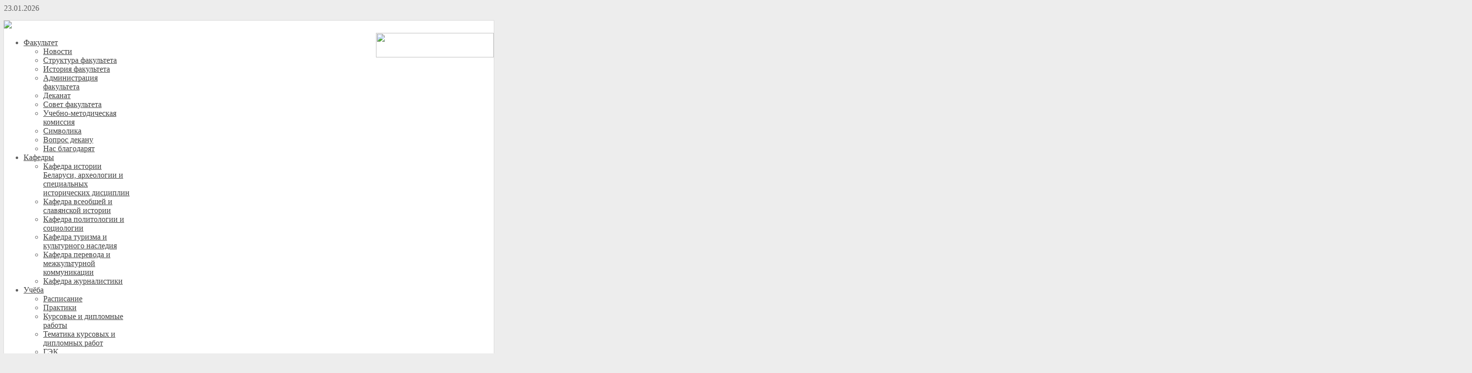

--- FILE ---
content_type: text/html; charset=utf-8
request_url: https://fh.grsu.by/index.php?start=18&ygstart=165
body_size: 17965
content:



<!DOCTYPE HTML>

<html lang="ru-ru" dir="ltr">



<head>
<!-- Global site tag (gtag.js) - Google Analytics -->
<script async src="https://www.googletagmanager.com/gtag/js?id=UA-126404362-1"></script>
<script>
  window.dataLayer = window.dataLayer || [];
  function gtag(){dataLayer.push(arguments);}
  gtag('js', new Date());

  gtag('config', 'UA-126404362-1');
</script>


<meta charset="utf-8" />
<meta http-equiv="X-UA-Compatible" content="IE=edge,chrome=1">
<meta name="viewport" content="width=device-width, initial-scale=1">
  <base href="https://fh.grsu.by/index.php" />
  <meta name="keywords" content="Беларусь, гродненский университет , Гродно, Купалы,  янки, ГрГУ, GrSU, education, факультет, образование, наука, абитуриент, гргу, история, коммуникация, туризм" />
  <meta name="description" content="Факультет истории, коммуникации и туризма УО Гродненский государственный университет имени Янки Купалы" />
  <meta name="generator" content="Joomla! - Open Source Content Management" />
  <title>Факультет</title>
  <link href="/templates/fidelity/favicon.ico" rel="shortcut icon" type="image/vnd.microsoft.icon" />
  <link rel="stylesheet" href="/plugins/system/rokbox/assets/styles/rokbox.css" type="text/css" />
  <link rel="stylesheet" href="/cache/widgetkit/widgetkit-55ce1830.css" type="text/css" />
  <link rel="stylesheet" href="/modules/mod_djimageslider/themes/default/css/djimageslider.css" type="text/css" />
  <script src="/media/system/js/mootools-core.js" type="text/javascript"></script>
  <script src="/media/system/js/core.js" type="text/javascript"></script>
  <script src="/media/system/js/caption.js" type="text/javascript"></script>
  <script src="/media/system/js/mootools-more.js" type="text/javascript"></script>
  <script src="/plugins/system/rokbox/assets/js/rokbox.js" type="text/javascript"></script>
  <script src="/media/widgetkit/js/jquery.js" type="text/javascript"></script>
  <script src="/cache/widgetkit/widgetkit-1931512d.js" type="text/javascript"></script>
  <script src="/modules/mod_djimageslider/assets/js/moo.slider.js?v=3.2.1" type="text/javascript" defer="defer"></script>
  <script type="text/javascript">
window.addEvent('load', function() {
				new JCaption('img.caption');
			});window.addEvent('domready', function() {
			$$('.hasTip').each(function(el) {
				var title = el.get('title');
				if (title) {
					var parts = title.split('::', 2);
					el.store('tip:title', parts[0]);
					el.store('tip:text', parts[1]);
				}
			});
			var JTooltips = new Tips($$('.hasTip'), { maxTitleChars: 50, fixed: false});
		});if (typeof RokBoxSettings == 'undefined') RokBoxSettings = {pc: '100'};function keepAlive() {	var myAjax = new Request({method: "get", url: "index.php"}).send();} window.addEvent("domready", function(){ keepAlive.periodical(840000); });
  </script>
  <link rel="image_src" href="https://img.youtube.com/vi/IJSk3loTBw4/default.jpg" />
  <link rel="image_src" href="https://img.youtube.com/vi/Z_9DR6LkbAc/default.jpg" />
  <link rel="image_src" href="https://img.youtube.com/vi/TVx5Wc6Q9es/default.jpg" />
  <link rel="image_src" href="https://img.youtube.com/vi/FJT8J_2BM_8/default.jpg" />
  <link rel="image_src" href="https://img.youtube.com/vi/YZm1gcKi7Eo/default.jpg" />

<link rel="apple-touch-icon-precomposed" href="/templates/fidelity/apple_touch_icon.png" />
<link rel="stylesheet" href="/templates/fidelity/css/winter.css" />
<link rel="stylesheet" href="/templates/fidelity/css/base.css" />
<link rel="stylesheet" href="/templates/fidelity/css/extensions.css" />
<link rel="stylesheet" href="/templates/fidelity/css/tools.css" />
<link rel="stylesheet" href="/templates/fidelity/styles/blue/css/layout.css" />
<link rel="stylesheet" href="/templates/fidelity/css/menus.css" />
<style>.wrapper { max-width: 998px; }
a, .wk-slideshow .caption a { color: #2570BB; }
a:hover, #toolbar ul.menu li a:hover span, .menu-sidebar a.current, #Kunena dl.tabs dt:hover, .menu-sidebar a:hover, menu-sidebar li > span:hover, .footer-body a:hover  { color: #2A7FD4; }
body { color: #606060; }
#toolbar time, #toolbar p, #toolbar ul.menu li span { color: #606060; }
body { background-color: #EDEDED; }
::selection{ background: #7BABE3;}
::-moz-selection{ background: #7BABE3;}
::-webkit-selection { background: #7BABE3;}
.sheet { box-shadow: 0 0 0 1px #DBDBDB; }
.searchbox { border: 1px solid #DBDBDB; }
.th .bottom, .price-tag { background-color: #2570BB; }
.price-tag { background-color: #2570BB; }
.footer-body, #bottom-d p { color: #D9D9D9; }
.footer-body .menu-sidebar a, .footer-body .menu-sidebar li > span, #bottom-d .menu-line a, #bottom-d .menu-line li >span  { color: #808080; }
.footer-body a { color: #2570BB; }
.footer-body .menu-sidebar a:hover,.footer-body .menu-sidebar li > span:hover, #bottom-d .menu-line a:hover, #bottom-d .menu-line li >span:hover  { color: #2A7FD4; }
#copyright p, #footer p { color: #8C8C8C; }
#copyright a { color: #2570BB; }
#copyright a:hover { color: #2A7FD4; }
#mid-block, .header-divide { background-color: #FFFFFF; }
.content-texture, .sheet, #slide-zone { background-color: #FFFFFF; }
#bottom-c { background-color: #3C3F41; }
#header-bottom { background-color: #FFFFFF; }
#header-bottom { border-color: #EFEFEF; }
.menu-dropdown .dropdown-bg > div { background-color: #FFFFFF; }
.menu-dropdown a.level1, .menu-dropdown span.level1, .menu-dropdown a.level2, .menu-dropdown span.level2, .menu-dropdown a.level3, .menu-dropdown span.level3, #call-us h1 { color: #404040; }
.level1 span.subtitle { color: #505050; }
.menu-dropdown li.level2 a:hover { background-color: #2570BB; }
.menu-dropdown a.level2:hover, .menu-dropdown a.level3:hover, .menu-dropdown a.level2:hover span.subtitle { color: #FFFFFF; }
.menu-dropdown a.current.level2, .menu-dropdown a.current.level3 { background-color: #2570BB; }
.menu-dropdown a.current.level2, .menu-dropdown a.current.level3, .menu-dropdown a.current.level2 span.subtitle { color: #FFFFFF; }
.menu-dropdown span.level2 > span { border-color: #DEDEDE; }
.vmenu>li>a, .vmenu ul a { color: #404040; }
.vmenu>li>a.active, .vmenu ul li a.active { color: #FFFFFF; }
.vmenu a:hover, .vmenu a.active:hover, .vmenu ul a:hover, .vmenu ul li a:hover, .vmenu ul li a:hover.active { color: #FFFFFF; }
.vmenu>li>a.active, .vmenu li li a.active { background-color: #2570BB; }
.vmenu>li>a.active, .vmenu li li a.active { border-color: #2062A3 !important; }
.vmenu li li a.active span.border-top, .vmenu li li a.active span.border-bottom { background-color: #2062A3; }
.vmenu>li>a:hover, .vmenu li li a:hover { background-color: #2570BB !important; }
.vmenu>li>a:hover, .vmenu li li a:hover { border-color: #2062A3 !important; }
.vmenu>li>a:hover>span.border-top, .vmenu>li>a:hover>span.border-bottom, .vmenu li li a:hover span.border-top, .vmenu li li a:hover span.border-bottom   { background-color: #2062A3 !important; }
h1 strong, h2 strong, h3 strong, h4 strong, h5 strong, h6 strong, .module-title .color { color: #2570BB; }
.module .module-title span.subtitle { color: #D10404; }
h1, h2, h3, h4, h5, h6, blockquote strong, blockquote p strong, .result h3, header h1.title a, .price-col .th span strong { color: #2570BB; }
.header-content .module-title, .header-content { color: #; }
a.button-color, button.button-color, input[type="submit"].button-color, input[type="submit"].subbutton, input[type="reset"].button-color, input[type="button"].button-color, #system .pagination strong, .event-time .month, .block-number .bottom, .section-title,  ul.white-top a.current, ul.white-top a.current:hover,  #kunena input[type="submit"].kbutton, #Kunena .klist-markallcatsread input.kbutton, #Kunena .kicon-button.kbuttoncomm, #kunena .kbutton.kreply-submit, #Kunena .kbutton-container button.validate, #kpost-buttons input[type="submit"].kbutton, #Kunena span.kheadbtn a{ background-color: #2570BB !important; }
a.button-color, button.button-color, input[type="submit"].button-color, input[type="submit"].subbutton, input[type="reset"].button-color, input[type="button"].button-color, #system .pagination strong, .event-time .month, .block-number .bottom, .section-title,  ul.white-top a.current, ul.white-top a.current:hover,  #kunena input[type="submit"].kbutton, #Kunena .klist-markallcatsread input.kbutton, #Kunena .kicon-button.kbuttoncomm span, #kunena .kbutton.kreply-submit, #Kunena .kbutton-container button.validate,  #kpost-buttons input[type="submit"].kbutton, #Kunena span.kheadbtn a, li.price-tag { color: #FFFFFF !important; }
a.button-color, button.button-color, input[type="submit"].button-color, input[type="submit"].subbutton, input[type="reset"].button-color, input[type="button"].button-color, #system .pagination strong, .event-time .month, .block-number .bottom, #kunena input[type="submit"].kbutton, #Kunena .klist-markallcatsread input.kbutton, #Kunena .kicon-button.kbuttoncomm, #kunena .kbutton.kreply-submit,  #Kunena .kbutton-container button.validate, #kpost-buttons input[type="submit"].kbutton, #Kunena span.kheadbtn a { border-color: #2163A6 !important; }
.sprocket-mosaic-filter li.active, .sprocket-mosaic-hover, .sprocket-mosaic-filter li.active, .gkTabsWrap.vertical ol li.active, .gkTabsWrap.vertical ol li.active:hover { background: #2570BB !important; }
.gkTabsWrap.vertical ol li.active, .gkTabsWrap.vertical ol li.active:hover, .sprocket-mosaic-filter li.active { border-color: #1F5F9E !important; }
.sprocket-mosaic-filter li.active, .sprocket-mosaic-hover, .gkTabsWrap.vertical ol li.active, .gkTabsWrap.vertical ol li.active:hover { color: #FFFFFF !important; }
.mejs-controls .mejs-time-rail .mejs-time-loaded { background-color: #2570BB !important; }
.mod-color { background-color: #2570BB; }
.mod-color { border: 1px solid #1F5F9E; }
.mod-color { color: #FFFFFF; }
.sprocket-mosaic-image-container img { border-bottom-color: #; }
.wk-slideshow-home .slides, ul.sprocket-features-img-list .sprocket-features-img-container { border-bottom: 4px solid #2570BB; }
.wk-slideshow-home > div .next, .wk-slideshow-home > div .prev, .layout-slideshow .sprocket-features-arrows .arrow { background: #2570BB; }
.gallery-desc { border-bottom: 1px solid #2570BB; }
body #Kunena .kblock div.kheader, body #Kunena div.kblock > div.kheader { border-left: 4px solid #2570BB; }
#Kunena .kwho-admin { color: #FF7014; }
#Kunena .kwho-globalmoderator { color: #586900; }
#Kunena .kwho-moderator { color: #9E1600; }
#Kunena .kwho-user { color: #3463AA; }
#Kunena .kwho-banned, #Kunena a.kwho-banned { color: #A39D49; }
#Kunena .kwho-guest { color: #808080; }
#sidebar-a { width: 27%; }
#maininner { width: 73%; }
#maininner { float: right; }
#menu .dropdown { width: 220px; }
#menu .columns2 { width: 440px; }
#menu .columns3 { width: 660px; }
#menu .columns4 { width: 880px; }</style>
<link rel="stylesheet" href="/templates/fidelity/css/modules.css" />
<link rel="stylesheet" href="/templates/fidelity/css/system.css" />
<link rel="stylesheet" href="/templates/fidelity/css/font1/droidsans.css" />
<link rel="stylesheet" href="/templates/fidelity/css/font2/opensans.css" />
<link rel="stylesheet" href="/templates/fidelity/css/font3/opensans.css" />
<link rel="stylesheet" href="/templates/fidelity/css/font4/opensans.css" />
<link rel="stylesheet" href="/templates/fidelity/css/responsive.css" />
<link rel="stylesheet" href="/templates/fidelity/css/print.css" />
<link rel="stylesheet" href="/templates/fidelity/css/custom.css" />
<link rel="stylesheet" href="/templates/fidelity/fonts/droidsans.css" />
<link rel="stylesheet" href="/templates/fidelity/fonts/opensans.css" />
<script src="/templates/fidelity/warp/js/warp.js"></script>
<script src="/templates/fidelity/warp/js/responsive.js"></script>
<script src="/templates/fidelity/warp/js/accordionmenu.js"></script>
<script src="/templates/fidelity/warp/js/dropdownmenu.js"></script>
<script src="/templates/fidelity/js/template.js"></script>
<script src="/templates/fidelity/js/script.js"></script>

<style>

/*custom css*/


</style>
<script>
  (function(i,s,o,g,r,a,m){i['GoogleAnalyticsObject']=r;i[r]=i[r]||function(){
  (i[r].q=i[r].q||[]).push(arguments)},i[r].l=1*new Date();a=s.createElement(o),
  m=s.getElementsByTagName(o)[0];a.async=1;a.src=g;m.parentNode.insertBefore(a,m)
  })(window,document,'script','//www.google-analytics.com/analytics.js','ga');

  ga('create', 'UA-46837469-21', 'auto');
  ga('send', 'pageview');

</script>
</head>



<body id="page" class="page bg_texture_1 vm-light cur-chrome" data-config='{"twitter":0,"plusone":0,"facebook":0}'>



		<!-- Начинаются снежинки -->
		<!-- <div class="row">	
			<div class="snowflakes" aria-hidden="true">
				<div class="snowflake">
					❄
				</div>
				<div class="snowflake">
					❅
				</div>
				<div class="snowflake">
					❆
				</div>
				<div class="snowflake">
					❄
				</div>
				<div class="snowflake">
					❅
				</div>
				<div class="snowflake">
					❆
				</div>
				<div class="snowflake">
					❄
				</div>
				<div class="snowflake">
					❅
				</div>
				<div class="snowflake">
					❆
				</div>
				<div class="snowflake">
					❄
				</div>
			</div>
		</div> -->
	<!--	 Заканчиваются снежинки -->
	<!-- a small dark toolbar -->

	<div id="toolbar" class="grid-block">

		<div class="wrapper grid-block">

			
				<div class="float-left">

					
						<time datetime="2026-01-23">23.01.2026</time>

					


					
				</div>

			


			<!-- search -->

			
			






		</div>

	</div>



	<div class="wrapper">

	<div class="sheet">

	<div class="sheet-body">

		<div class="wrapper grid-block">



		 	<header id="header">

		 		<div id="header-top">



					<!-- logo -->

					
						<a id="logo" href="https://fh.grsu.by">

							
<p><a href="/index.php/faculty/novosti/1274-kontakty"><img class="transparent" src="/images/new_kontakty.jpg" width="240" height="50" style="margin-top: 25px; float: right;" /></a> <a href="https://fh.grsu.by/"><img class="transparent" src="/images/fh_new_logo.jpg" style="margin-right: 5px;" /></a></p>
						</a>

					


					


					
						<div id="hmenu-right" class="grid-block float-right">

							
								<nav id="menu"><ul class="menu menu-dropdown">
<li class="level1 item447 parent active current"><a href="/" class="level1 parent active current"><span>Факультет</span></a><div class="dropdown columns1"><div class="dropdown-bg"><div><div class="width100 column"><ul class="level2"><li class="level2 item572"><a href="/index.php/faculty/novosti" class="level2"><span>Новости</span></a></li><li class="level2 item760"><a href="/index.php/faculty/struktura-fakulteta" class="level2"><span>Структура факультета</span></a></li><li class="level2 item456"><a href="/index.php/faculty/historyoffaculty" class="level2"><span>История факультета</span></a></li><li class="level2 item450"><a href="/index.php/faculty/administration" class="level2"><span>Администрация факультета</span></a></li><li class="level2 item451"><a href="/index.php/faculty/deanery" class="level2"><span>Деканат</span></a></li><li class="level2 item452"><a href="/index.php/faculty/facultycouncil" class="level2"><span>Совет факультета</span></a></li><li class="level2 item453"><a href="/index.php/faculty/educational-methodical-commission" class="level2"><span>Учебно-методическая комиссия</span></a></li><li class="level2 item579"><a href="/index.php/faculty/simvolika" class="level2"><span>Символика</span></a></li><li class="level2 item457"><a href="/index.php/faculty/questiontodean" class="level2"><span>Вопрос декану</span></a></li><li class="level2 item816"><a href="/index.php/faculty/nas-blagodoryat" class="level2"><span>Нас благодарят</span></a></li></ul></div></div></div></div></li><li class="level1 item459 parent"><a href="/index.php/departments" class="level1 parent"><span>Кафедры</span></a><div class="dropdown columns1"><div class="dropdown-bg"><div><div class="width100 column"><ul class="level2"><li class="level2 item468"><a href="/index.php/departments/department-of-general-history" class="level2"><span>Кафедра истории Беларуси, археологии и специальных исторических дисциплин</span></a></li><li class="level2 item542"><a href="/index.php/departments/kafedra-vseobshchej-istorii" class="level2"><span>Кафедра всеобщей и славянской истории</span></a></li><li class="level2 item471"><a href="/index.php/departments/the-department-of-sociology-and-special-sociological-disciplines" class="level2"><span>Кафедра политологии и социологии</span></a></li><li class="level2 item543"><a href="/index.php/departments/kafedra-turizma-i-kulturnogo-naslediya" class="level2"><span>Кафедра туризма и культурного наследия</span></a></li><li class="level2 item544"><a href="/index.php/departments/kafedra-perevoda-i-mezhkulturnoj-kommunikatsii" class="level2"><span>Кафедра перевода и межкультурной коммуникации</span></a></li><li class="level2 item545"><a href="/index.php/departments/kafedra-zhurnalistiki" class="level2"><span>Кафедра журналистики</span></a></li></ul></div></div></div></div></li><li class="level1 item472 parent"><a href="/index.php/studing" class="level1 parent"><span>Учёба</span></a><div class="dropdown columns1"><div class="dropdown-bg"><div><div class="width100 column"><ul class="level2"><li class="level2 item473"><a href="/index.php/studing/raspisanie" class="level2"><span>Расписание</span></a></li><li class="level2 item474"><a href="/index.php/studing/practice" class="level2"><span>Практики</span></a></li><li class="level2 item719"><a href="/index.php/studing/dip-i-kurs-rab" class="level2"><span>Курсовые и дипломные работы</span></a></li><li class="level2 item930"><a href="/index.php/studing/tematika-kursovykh-i-diplomnykh-rabot" class="level2"><span>Тематика курсовых и дипломных работ</span></a></li><li class="level2 item502"><a href="/index.php/studing/gek" class="level2"><span>ГЭК</span></a></li><li class="level2 item475"><a href="/index.php/studing/masterof" class="level2"><span>Магистратура</span></a></li><li class="level2 item875"><a href="/index.php/studing/uchebno-metodicheskij-kabinet" class="level2"><span>Учебно-методический кабинет</span></a></li><li class="level2 item876"><a href="/index.php/studing/kabinet-konfutsiya" class="level2"><span>Кабинет Конфуция</span></a></li><li class="level2 item877"><a href="/index.php/studing/studencheskij-mediatsentr" class="level2"><span>Студенческий медиацентр</span></a></li><li class="level2 item940"><a href="/index.php/studing/grafiki-konsultacij" class="level2"><span>Графики консультаций преподавателей кафедр</span></a></li></ul></div></div></div></div></li><li class="level1 item477 parent"><a href="/index.php/science" class="level1 parent"><span>Наука</span></a><div class="dropdown columns1"><div class="dropdown-bg"><div><div class="width100 column"><ul class="level2"><li class="level2 item547"><a href="/index.php/science/gosbyudzhetnye-temy" class="level2"><span>Финансируемые научные проекты</span></a></li><li class="level2 item479"><a href="/index.php/science/faculty-publications" class="level2"><span>План изданий</span></a></li><li class="level2 item478"><a href="/index.php/science/conferences" class="level2"><span>Научный семинар "Актуальные проблемы исторической науки"</span></a></li><li class="level2 item476"><a href="/index.php/science/postgraduate" class="level2"><span>Аспирантура</span></a></li><li class="level2 item897"><a href="/index.php/science/plan-nauchnykh-meropriyatij" class="level2"><span>План научных мероприятий</span></a></li><li class="level2 item927"><a href="/index.php/science/nauchnaya-i-innovatsionnaya-deyatelnost" class="level2"><span>Научная и инновационная деятельность</span></a></li></ul></div></div></div></div></li><li class="level1 item490 parent"><a href="/index.php/forstudents" class="level1 parent"><span>Студентам</span></a><div class="dropdown columns1"><div class="dropdown-bg"><div><div class="width100 column"><ul class="level2"><li class="level2 item491"><a href="/index.php/forstudents/regulatory-documentation" class="level2"><span>Нормативная документация</span></a></li><li class="level2 item753"><a href="/index.php/forstudents/kuratory-akademicheskikh-grupp" class="level2"><span>Кураторы академических групп</span></a></li><li class="level2 item492"><a href="/index.php/forstudents/student-governing" class="level2"><span>Студенческое соуправление</span></a></li><li class="level2 item761"><a href="/index.php/forstudents/studencheskie-kruzhki" class="level2"><span>Студенческие научные кружки</span></a></li><li class="level2 item480"><a href="/index.php/forstudents/student-clubs-and-laboratory" class="level2"><span>Студенческое научное общество</span></a></li><li class="level2 item756"><a href="/index.php/forstudents/obshchezhitie" class="level2"><span>Общежитие</span></a></li><li class="level2 item813"><a href="/index.php/forstudents/raspisanie-sportivnykh-sektsij" class="level2"><span>Расписание спортивных секций</span></a></li><li class="level2 item891"><a href="/index.php/forstudents/psikhologicheskaya-podderzhka" class="level2"><span>Психологическая поддержка</span></a></li><li class="level2 item909"><a href="/index.php/forstudents/tvorcheskie-ob-edineniya" class="level2"><span>Творческие объединения факультета</span></a></li><li class="level2 item911"><a href="/index.php/forstudents/studencheskie-otryay" class="level2"><span>Студенческие отряды</span></a></li><li class="level2 item937"><a href="/index.php/forstudents/studencheskaya-nauka" class="level2"><span>Студенческая наука</span></a></li></ul></div></div></div></div></li><li class="level1 item494 parent"><a href="/index.php/forentrants" class="level1 parent"><span>Абитуриентам</span></a><div class="dropdown columns1"><div class="dropdown-bg"><div><div class="width100 column"><ul class="level2"><li class="level2 item915"><a href="/index.php/forentrants/prof-meropriyatiya-s-fikit" class="level2"><span>PROF - мероприятия с ФИКиТ</span></a></li><li class="level2 item720"><a href="/index.php/forentrants/procedure-for-admission" class="level2"><span>Порядок приёма</span></a></li><li class="level2 item495"><a href="/index.php/forentrants/spetsialnosti-fakulteta" class="level2"><span>Специальности факультета</span></a></li><li class="level2 item883"><a href="/index.php/forentrants/privetstvie-dekana-abiturientam-fikit" class="level2"><span>Приветствие декана абитуриентам ФИКиТ</span></a></li><li class="level2 item884"><a href="/index.php/forentrants/student-abiturientu" class="level2"><span>Выпускник - абитуриенту!!!</span></a></li><li class="level2 item499"><a href="/index.php/forentrants/famous-graduates" class="level2"><span>Известные выпускники</span></a></li><li class="level2 item503"><a href="/index.php/forentrants/kontakty" class="level2"><span>Контакты</span></a></li><li class="level2 item768"><a href="/index.php/forentrants/skhema-prezda" class="level2"><span>Схема проезда</span></a></li><li class="level2 item809"><a href="/index.php/forentrants/studiya-yunogo-zhurnalista-media-start" class="level2"><span>Студия юного журналиста «Медиа-STARt»</span></a></li><li class="level2 item767"><a href="/index.php/forentrants/shkola-yunogo-perevodchika" class="level2"><span>Школа юного переводчика</span></a></li></ul></div></div></div></div></li><li class="level1 item743 parent"><a href="/index.php/odno-okno" class="level1 parent"><span>Одно окно</span></a><div class="dropdown columns1"><div class="dropdown-bg"><div><div class="width100 column"><ul class="level2"><li class="level2 item745"><a href="/index.php/odno-okno/poleznye-ssylki" class="level2"><span>Администрация университета</span></a></li></ul></div></div></div></div></li><li class="level1 item873"><a href="/index.php/nashi-dostizheniya" class="level1"><span>Достижения</span></a></li><li class="level1 item871 parent"><a href="/index.php/mezhdunarodnaya-deyatelnost" class="level1 parent"><span>Интернационализация</span></a><div class="dropdown columns1"><div class="dropdown-bg"><div><div class="width100 column"><ul class="level2"><li class="level2 item902"><a href="/index.php/mezhdunarodnaya-deyatelnost/organizatsionnye-meropriyatiya" class="level2"><span>Организационные мероприятия</span></a></li><li class="level2 item938"><a href="/index.php/mezhdunarodnaya-deyatelnost/letnie-shkoly-na-fakultete" class="level2"><span>Летние школы на факультете</span></a></li></ul></div></div></div></div></li></ul></nav>

							
						</div>

					


					


				</div>

			</header>



			


			




				




				
				<section id="slide-zone">

					<div class="module   deepest">

			
<div id="slideshow-76-6973206128e9b" class="wk-slideshow wk-slideshow-home" data-widgetkit="slideshow" data-options='{"style":"home-slide","autoplay":1,"interval":15000,"width":998,"height":430,"duration":500,"index":0,"order":"random","navigation":0,"buttons":1,"slices":30,"animated":"swipe","caption_animation_duration":500}'>
	<div>
		<ul class="slides">

									<li>
				<article class="wk-content clearfix"><img src="/images/gallery_prof/tourist.jpg" border="0" width="2947" height="1280" /></article>
			</li>
												<li>
				<article class="wk-content clearfix"><div style="text-align: right;"><img src="[data-uri]" data-src="/images/gallery_prof/ist.jpg" border="0" width="2951" height="1282" /></div></article>
			</li>
												<li>
				<article class="wk-content clearfix"><img src="[data-uri]" data-src="/images/gallery_prof/jur.jpg" border="0" width="2064" height="896" /></article>
			</li>
												<li>
				<article class="wk-content clearfix"><div id="sbox-content" class="sbox-content-image" style="opacity: 1;"><img src="[data-uri]" data-src="/images/stories/slider/lomk 1.jpg" border="0" width="2109" height="916" /></div></article>
			</li>
												<li>
				<article class="wk-content clearfix"><img src="[data-uri]" data-src="/images/gallery_prof/infokom.jpg" border="0" width="2064" height="896" /></article>
			</li>
												<li>
				<article class="wk-content clearfix"><img src="[data-uri]" data-src="/images/gallery_prof/sociologi.jpg" border="0" width="2947" height="1280" /></article>
			</li>
								</ul>
		<div class="next">›</div><div class="prev">‹</div>		<div class="caption"></div><ul class="captions"><li><head>
  <style type="text/css">
      .style7{background-color: white; border: solid 2px white;}
  </style>
<div style="height:300px; width:500px"; class="style7">
<ul style="list-style-image:url(http://fh.grsu.by/images/anons/marker.png);">
	<li style="height: 40px; width: 400px;">Как сохранять историко-культурные ценности своей страны? </li>
	<li style="height: 40px; width: 400px; margin-left: 40px;">Как создавать и продвигать востребованные туры и туристические услуги?</li>
	<li style="height: 40px; width: 400px; margin-left: 80px;">Как организовать успешную работу предприятия в сфере туристической и гостиничной индустрии, физической культуры и спорта, отдыха и развлечений? </li>

</ul>
<div style="height:150px; width:500px"; class="style7"> 
<p style="text-align:justify";>На все эти вопросы смогут дать квалифицированные ответы выпускники специальности «Туризм и гостеприимство». Туристские походы и экскурсии, практика в туристических компаниях, изучение языков и культур оставят незабываемые воспоминания о годах учебы в университете.</p>
</div
</div>
</li><li><head>
  <style type="text/css">
      .style7{background-color: white; border: solid 2px white;}
  </style>
<div style="height:300px; width:500px"; class="style7">
<ul style="list-style-image:url(http://fh.grsu.by/images/anons/marker.png);">
	<li style="height: 40px; width: 400px;">Исследуют прошлое человечества во всем его многообразии. </li>
	<li style="height: 40px; width: 400px; margin-left: 40px;">Воссоздают картину жизни государств, народов и личностей в разные времена.</li>
	<li style="height: 40px; width: 400px; margin-left: 80px;">Устанавливают закономерности развития общества и прогнозируют будущие события. </li>

</ul>
<div style="height:150px; width:500px"; class="style7"> 
<p style="text-align:justify";>Студенты специальности «История» изучают архивные материалы и базы данных, участвуют в археологических раскопках и научных экспедициях, реконструкциях исторических событий. Выпускники работают в музеях и учреждениях культуры, научно-исследовательских центрах, туристических комплексах, школах и вузах.</p>
</div
</div></li><li><head>
  <style type="text/css">
      .style7{background-color: white; border: solid 2px white;}
  </style>
<div style="height:300px; width:500px"; class="style7">
<ul style="list-style-image:url(http://fh.grsu.by/images/anons/marker.png);">
	<li style="height: 40px; width: 400px;">Как подготовить уникальный мультимедийный контент с качественныи текстом, звуком, фото и видео? </li>
	<li style="height: 40px; width: 400px; margin-left: 40px;">Как создать журнал, газету, радио- и телепрограмму, интернет-ресурс?</li>
	<li style="height: 40px; width: 400px; margin-left: 80px;">Как работать с информацией в социальных сетях и мессенджерах? </li>
</ul>
<div style="height:150px; width:500px"; class="style7"> 
<p style="text-align:justify";>Такими знаниями владеет современный журналист. Специальность «Журналистика»- для тех, кто готов каждый день открывать для себя и своей аудитории актуальную информацию, интересных людей, новые города и страны.Для тех, кто хочет быть в центре событий!</p>
</div
</div>
</li><li><head>
  <style type="text/css">
      .style7{background-color: white; border: solid 2px white;}
  </style>
<div style="height:300px; width:480px"; class="style7">
<ul style="list-style-image:url(http://fh.grsu.by/images/anons/marker.png);">
	<li style="height: 60px; width: 470px;">Как наладить международные контакты с учетом культуры, национальных традиций и особенностей менталитета разных народов?</li>
	<li style="height: 40px; width: 400px; margin-left: 40px;">Как стать эффективным посредником между двумя сторонами на переговорах?</li>
        <li style="height: 40px; width: 380px; margin-left: 80px;">Как свободно владеть сразу несколькими иностранными языками?</li>
</ul>
<div style="height:150px; width:480px"; class="style7"> 
<p style="text-align:justify";>Студенты специальности «Лингвистическое обеспечение межкультурных коммуникаций» уверенно ответят на эти вопросы, а потому востребованы в сфере внешнеэкономических связей, информационно-рекламных отношений, международного туризма в качестве консультантов по межкультурной коммуникации, переводчиков-референтов со знанием двух иностранных языков.
</p>
</div
</div>
</li><li><head>
  <style type="text/css">
      .style7{background-color: white; border: solid 2px white;}
  </style>
<div style="height:300px; width:500px"; class="style7">
<ul style="list-style-image:url(http://fh.grsu.by/images/anons/marker.png);">
	<li style="height: 40px; width: 400px;">Как создать позитивный имидж человека, организации, страны?</li>
	<li style="height: 40px; width: 400px; margin-left: 40px;">Как организовать рекламную акцию и сделать рекламный видеоролик?</li>
	<li style="height: 40px; width: 400px; margin-left: 80px;">Как выстроить коммуникационную политику предприятия?</li>
        <li style="height: 20px; width: 400px; margin-left: 120px;">Как провести качественную PR-кампанию?</li>
</ul>
<div style="height:180px; width:500px"; class="style7"> 
<p style="text-align:justify";>Специалист по связям с общественностью отлично разбирается в этих вопросах. Он точно знает, как выстроить отношения со СМИ, как обеспечить эффективную работу сайта, как продвигать товары и услуги компании на рынке. PR-специалист и рекламист незаменимы и в государственном секторе, и в бизнесе – в каждой организации, которая стремится быть успешной.</p>
</div
</div></li><li><head>
  <style type="text/css">
      .style7{background-color: white; border: solid 2px white;}
  </style>
<div style="height:300px; width:500px"; class="style7">
<ul style="list-style-image:url(http://fh.grsu.by/images/anons/marker.png);">
	<li style="height: 40px; width: 400px;">Чем современное общество похоже на племена австралийских аборигенов? </li>
	<li style="height: 40px; width: 400px; margin-left: 40px;">Как замена разбитых окон влияет на снижение уровня преступности?</li>
	<li style="height: 40px; width: 400px; margin-left: 80px;">Что может сказать социологу Ваш аккаунт в социальных сетях? </li>
        <li style="height: 20px; width: 400px; margin-left: 120px;">Что объединяет социологию и боевые искусства? </li>
</ul>
<div style="height:150px; width:500px"; class="style7"> 
<p style="text-align:justify";>Ответить на эти вопросы могут студенты специальности «Социология», которые обладают необходимыми навыками в сфере проведения социологических и маркетинговых исследований, анализа данных, социальном менеджменте и консалтинге. Выпускники специальности реализуют себя как в академической среде, так и в сфере практической деятельности, получая возможность карьерного роста в различных секторах экономики.</p>
</div
</div></li></ul>
	</div>
	</div>		
</div>
<div class="module   deepest">

			
<div id="slideshow-43-697320612a834" class="wk-slideshow wk-slideshow-home" data-widgetkit="slideshow" data-options='{"style":"home-slide","autoplay":1,"interval":5000,"width":998,"height":430,"duration":500,"index":0,"order":"random","navigation":0,"buttons":0,"slices":20,"animated":"swipe","caption_animation_duration":500}'>
	<div>
		<ul class="slides">

									<li>
				<article class="wk-content clearfix"><div id="sbox-content" class="sbox-content-image" style="opacity: 1;"><img src="/images/gallery/ng24/ng24.PNG" border="0" width="1299" height="517" /></div></article>
			</li>
								</ul>
				<div class="caption"></div><ul class="captions"><li></li></ul>
	</div>
	</div>		
</div>
					<div class="map-shadow"></div>

				</section>

				


				
		</div>



		<!-- header block -->

		


		<!-- mid block -->

		<div id="mid-block" class="s">

			<div class="mid-gradient">



				<!-- breadcrumbs -->

				




			
					<section id="top-a" class="grid-block">

							<div class="grid-box width33 grid-h"><div class="module mod-box  deepest">

		<h3 class="module-title"><span class="color">Правила</span> внутреннего распорядка...</h3>	
<p><a href="/images/doc/pravila_vnutr_raspor_2024.pdf"><span style="color: #000000;"><span style="font-family: tahoma, arial, helvetica, sans-serif; font-size: 12pt;"><span style="line-height: 1.3em;"><span style="color: #000000;">Правила внутреннего распорядка для обучающихся в учреждении образования «Гродненский государственный университет имени Янки Купалы»  </span></span></span><img src="/images/icon_new.gif" border="0" width="42" height="18" /></span></a></p>
<p style="text-align: right;"> </p>
<p><span style="color: #000000;"> </span></p>		
</div></div><div class="grid-box width33 grid-h"><div class="module mod-box  deepest">

		<h3 class="module-title">Расписание</h3>	
<p><span style="font-family: tahoma, arial, helvetica, sans-serif; font-size: medium; color: #000000;">Электронное расписание ГрГУ имени Янки Купалы</span></p>
<p><a class="button-arrow right" href="/index.php/studing/raspisanie"><span style="font-family: tahoma, arial, helvetica, sans-serif; font-size: 12pt;">Подробнее</span><br /></a></p>		
</div></div><div class="grid-box width33 grid-h"><div class="module mod-box  deepest">

		<h3 class="module-title"><span class="color">ᅠ</span> НАС БЛАГОДАРЯТ!</h3>	
<p><span style="font-family: tahoma, arial, helvetica, sans-serif; font-size: medium; line-height: 1.3em;">&nbsp;Внимание! Наш факультет благодарят... </span><img src="/images/icon_new.gif" border="0" alt="icon new" /></p>
<p><span style="font-family: tahoma, arial, helvetica, sans-serif; font-size: medium;"><a class="button-arrow right" href="https://fh.grsu.by/index.php/faculty/nas-blagodoryat" target="_blank">Подробнее</a></span></p>		
</div></div>
					</section>

			


			</div>

		</div>



			


		<div class="mid-divide"></div>



		




		


		<div class="wrapper grid-block content-texture ">

			
			<div id="main" class="grid-block">



				<div id="maininner" class="grid-box">

					
					<section id="innertop-a" class="grid-block"><div class="wrapper"><div class="grid-box width100 grid-h"><div class="module mod-box  deepest">

		<h3 class="module-title"><span class="color">Видеожурнал</span> #АБИТУРИЕНТАМ-2025 </h3>	<div style="width:700px;margin-left:auto;margin-right:auto;position:relative;">
<!-- YouTube Gallery -->

<!-- Make it responsive to window size -->
<script type="text/javascript">
//<![CDATA[

function YoutubeGalleryClientWidth1() {
	return YoutubeGalleryResults1 (
		window.innerWidth ? window.innerWidth : 0,
		document.documentElement ? document.documentElement.clientWidth : 0,
		document.body ? document.body.clientWidth : 0
	);
}
function YoutubeGalleryScrollLeft1() {
	return YoutubeGalleryResults1 (
		window.pageXOffset ? window.pageXOffset : 0,
		document.documentElement ? document.documentElement.scrollLeft : 0,
		document.body ? document.body.scrollLeft : 0
	);
}
function YoutubeGalleryFindHorizontalOffset1(id) {
	var node = document.getElementById(id);     
	var curleft = 0;
	var curleftscroll = 0;
	var scroll_left = YoutubeGalleryScrollLeft1();
	if (node.offsetParent) {
	        do {
		        curleft += node.offsetLeft;
		        curleftscroll =0;
		} while (node = node.offsetParent);

		var imaged_x=(curleft - curleftscroll)-scroll_left;
		return imaged_x;
		}
		return 0;
	}
function YoutubeGalleryResults1(n_win, n_docel, n_body) {
	var n_result = n_win ? n_win : 0;
	if (n_docel && (!n_result || (n_result > n_docel)))
		n_result = n_docel;
		return n_body && (!n_result || (n_result > n_body)) ? n_body : n_result;
	}		
function YoutubeGalleryAutoResizePlayer1(){
	var clientWidth=YoutubeGalleryClientWidth1();
	
	
	
	var playerObject=document.getElementById("youtubegalleryplayerid_1");
	if(playerObject==null) return false;
	var mainObject=document.getElementById("YoutubeGalleryMainContainer1");
	
	var parentObject=mainObject.parentNode;
	var parentWidth=parentObject.offsetWidth;
		
	var secondaryObject=document.getElementById("YoutubeGallerySecondaryContainer1");
	var playerWidth=700;
	var x=YoutubeGalleryFindHorizontalOffset1("YoutubeGalleryMainContainer1");
	
	var setWidth=false;
	
	if(playerWidth>parentWidth)
	{
		playerWidth=parentWidth;
		setWidth=true;
	}
	
	
	if(x+playerWidth>clientWidth)
	{
		playerWidth=clientWidth-x;
		setWidth=true;
	}
	
	if(playerObject.width!=playerWidth)
			setWidth=true;
	
	if(setWidth)
	{
		mainObject.style.width= (playerWidth) + "px";
		
		var newH=450/(700/playerWidth);
		
		secondaryObject.style.width= (playerWidth) + "px";
		secondaryObject.style.height= (newH) + "px";
		
		playerObject.width= (playerWidth) + "px";
		playerObject.height= (newH) + "px";
	}
}

//]]>
</script>

<a name="youtubegallery"></a>
<div id="YoutubeGalleryMainContainer1" style="position: relative;display: block;width:700px;">

				
							
							<hr  />
							<table cellspacing="0" style="width:700px;padding:0;border:none;margin:0 auto;">
		<tbody><tr style="border:none;" ><td style="width:20%;vertical-align:top;text-align:center;border:none;"><a href="/index.php?start=18&amp;ygstart=165&amp;videoid=IJSk3loTBw4#youtubegallery"><img src="https://img.youtube.com/vi/IJSk3loTBw4/default.jpg" style="border:none;" width="120" height="90" alt="Факультет" title="Факультет" /></a></td><td style="width:20%;vertical-align:top;text-align:center;border:none;"><a href="/index.php?start=18&amp;ygstart=165&amp;videoid=Z_9DR6LkbAc#youtubegallery"><img src="https://img.youtube.com/vi/Z_9DR6LkbAc/default.jpg" style="border:none;" width="120" height="90" alt="Факультет" title="Факультет" /></a></td><td style="width:20%;vertical-align:top;text-align:center;border:none;"><a href="/index.php?start=18&amp;ygstart=165&amp;videoid=TVx5Wc6Q9es#youtubegallery"><img src="https://img.youtube.com/vi/TVx5Wc6Q9es/default.jpg" style="border:none;" width="120" height="90" alt="Факультет" title="Факультет" /></a></td><td style="width:20%;vertical-align:top;text-align:center;border:none;"><a href="/index.php?start=18&amp;ygstart=165&amp;videoid=FJT8J_2BM_8#youtubegallery"><img src="https://img.youtube.com/vi/FJT8J_2BM_8/default.jpg" style="border:none;" width="120" height="90" alt="Факультет" title="Факультет" /></a></td><td style="width:20%;vertical-align:top;text-align:center;border:none;"><a href="/index.php?start=18&amp;ygstart=165&amp;videoid=YZm1gcKi7Eo#youtubegallery"><img src="https://img.youtube.com/vi/YZm1gcKi7Eo/default.jpg" style="border:none;" width="120" height="90" alt="Факультет" title="Факультет" /></a></td>
							</tr>
						</tbody>
	   
    </table>
	
	
						
				
			<form action="" method="post"><div class="pagination"><div class="pagination" style="text-align:  center;"><a class="first" href="https://fh.grsu.by/index.php?start=18#youtubegallery" title="В начало">В начало</a><a class="previous" href="https://fh.grsu.by/index.php?start=18&ygstart=160#youtubegallery" title="«">«</a><a class="" href="https://fh.grsu.by/index.php?start=18&ygstart=140#youtubegallery" title="29">29</a><a class="" href="https://fh.grsu.by/index.php?start=18&ygstart=145#youtubegallery" title="30">30</a><a class="" href="https://fh.grsu.by/index.php?start=18&ygstart=150#youtubegallery" title="31">31</a><a class="" href="https://fh.grsu.by/index.php?start=18&ygstart=155#youtubegallery" title="32">32</a><a class="" href="https://fh.grsu.by/index.php?start=18&ygstart=160#youtubegallery" title="33">33</a><strong>34</strong><a class="" href="https://fh.grsu.by/index.php?start=18&ygstart=170#youtubegallery" title="35">35</a><a class="" href="https://fh.grsu.by/index.php?start=18&ygstart=175#youtubegallery" title="36">36</a><a class="" href="https://fh.grsu.by/index.php?start=18&ygstart=180#youtubegallery" title="37">37</a><a class="" href="https://fh.grsu.by/index.php?start=18&ygstart=185#youtubegallery" title="38">38</a><a class="next" href="https://fh.grsu.by/index.php?start=18&ygstart=170#youtubegallery" title="»">»</a><a class="last" href="https://fh.grsu.by/index.php?start=18&ygstart=200#youtubegallery" title="В конец">В конец</a></div></div></form>		
	</div>

<!-- Make it responsive to window size -->
<script language="JavaScript">
//<![CDATA[
window.onresize = function() { YoutubeGalleryAutoResizePlayer1(); } 
//]]>
</script>

<!-- end of YouTube Gallery -->
</div>		
</div></div></div></section>

					


					




					
					<section id="content" class="grid-block">
<div id="system-message-container">
</div>

<div id="system">

	
	
		<h1 class="title">Новости</h1>
	
	
	<div class="items items-col-1 grid-block"><div class="grid-box width100 leading">
<article class="item" data-permalink="http://fh.grsu.by/index.php/faculty/novosti/4505-fgjfj">

	
		<header>

			
			
		<h1 class="title">
							<a href="/index.php/faculty/novosti/4505-fgjfj" title="VII Всебелорусское народное собрание">VII Всебелорусское народное собрание</a>
					</h1>
	
		
	</header>
	
	
	<div class="content clearfix">

					<a href="/index.php/faculty/novosti/4505-fgjfj" title="VII Всебелорусское народное собрание"><img class="size-auto align-left" src="/images/NOVOSTI/2025/12/18.12/2/1111.jpg" alt="" /></a>
		
		<p style="text-align: justify;"><span style="font-size: 12pt;">Студенты и работники факультета истории, коммуникации и туризма слушают выступление Президента Республики Беларусь А.Г.&nbsp;Лукашенко на VII&nbsp;Всебелорусском народном собрании с посланием к белорусскому народу.</span></p>
		
	</div>

		<p class="links">
	
		
		<a href="/index.php/faculty/novosti/4505-fgjfj" title="VII Всебелорусское народное собрание">
			Продолжить чтение		</a>
		
	</p>
	
	
		
</article></div><div class="grid-box width100">
<article class="item" data-permalink="http://fh.grsu.by/index.php/faculty/novosti/4506-dolce-quiz">

	
		<header>

			
			
		<h1 class="title">
							<a href="/index.php/faculty/novosti/4506-dolce-quiz" title="Dolce Quiz">Dolce Quiz</a>
					</h1>
	
		
	</header>
	
	
	<div class="content clearfix">

					<a href="/index.php/faculty/novosti/4506-dolce-quiz" title="Dolce Quiz"><img class="size-auto align-left" src="/images/NOVOSTI/2025/12/18.12/3/1111.JPG" alt="" /></a>
		
		<p style="text-align: justify;"><span style="font-size: 12pt;">12 декабря на факультете истории, коммуникации и туризма состоялось мероприятие «Dolce Quiz», посвящённое языку и культуре Италии. Участниками интеллектуального квиза стали студенты, изучающие итальянский язык.</span></p>
		
	</div>

		<p class="links">
	
		
		<a href="/index.php/faculty/novosti/4506-dolce-quiz" title="Dolce Quiz">
			Продолжить чтение		</a>
		
	</p>
	
	
		
</article>
<article class="item" data-permalink="http://fh.grsu.by/index.php/faculty/novosti/4504-molodomu-uchenomu-grgu-imeni-yanki-kupaly-naznachena-stipendiya-prezidenta-respubliki-belarus">

	
		<header>

			
			
		<h1 class="title">
							<a href="/index.php/faculty/novosti/4504-molodomu-uchenomu-grgu-imeni-yanki-kupaly-naznachena-stipendiya-prezidenta-respubliki-belarus" title="Молодому ученому ГрГУ имени Янки Купалы назначена стипендия Президента Республики Беларусь">Молодому ученому ГрГУ имени Янки Купалы назначена стипендия Президента Республики Беларусь</a>
					</h1>
	
		
	</header>
	
	
	<div class="content clearfix">

					<a href="/index.php/faculty/novosti/4504-molodomu-uchenomu-grgu-imeni-yanki-kupaly-naznachena-stipendiya-prezidenta-respubliki-belarus" title="Молодому ученому ГрГУ имени Янки Купалы назначена стипендия Президента Республики Беларусь"><img class="size-auto align-left" src="/images/NOVOSTI/2025/12/18.12/1/1111.jpg" alt="" /></a>
		
		<p style="text-align: justify;"><span style="font-size: 12pt;">Согласно распоряжению от 11 декабря, подписанному Президентом Республики Беларусь Александром Лукашенко, стипендии Президента Беларуси на 2026 год назначены 56 талантливым молодым ученым. Среди них – сотрудник факультета истории, коммуникации и туризма.</span></p>
		
	</div>

		<p class="links">
	
		
		<a href="/index.php/faculty/novosti/4504-molodomu-uchenomu-grgu-imeni-yanki-kupaly-naznachena-stipendiya-prezidenta-respubliki-belarus" title="Молодому ученому ГрГУ имени Янки Купалы назначена стипендия Президента Республики Беларусь">
			Продолжить чтение		</a>
		
	</p>
	
	
		
</article>
<article class="item" data-permalink="http://fh.grsu.by/index.php/faculty/novosti/4503-fakultet-istorii-kommunikatsii-i-turizma-pravilnyj-vybor-dlya-uspeshnogo-budushchego">

	
		<header>

			
			
		<h1 class="title">
							<a href="/index.php/faculty/novosti/4503-fakultet-istorii-kommunikatsii-i-turizma-pravilnyj-vybor-dlya-uspeshnogo-budushchego" title="Факультет истории, коммуникации и туризма – правильный выбор для успешного будущего!">Факультет истории, коммуникации и туризма – правильный выбор для успешного будущего!</a>
					</h1>
	
		
	</header>
	
	
	<div class="content clearfix">

					<a href="/index.php/faculty/novosti/4503-fakultet-istorii-kommunikatsii-i-turizma-pravilnyj-vybor-dlya-uspeshnogo-budushchego" title="Факультет истории, коммуникации и туризма – правильный выбор для успешного будущего!"><img class="size-auto align-left" src="/images/NOVOSTI/2025/12/17.12/3/11111.jpg" alt="" /></a>
		
		<p style="text-align: justify;"><span style="font-size: 12pt;">11 декабря состоялась профориентационная встреча студентов факультета истории, коммуникации и туризма ГрГУ имени Янки Купалы с учащимися II и III курсов специальности «Организация туристических услуг» Волковысского колледжа. Морозова Маргарита и Белецкая Полина, выпускницы колледжа и нынешние студентки 1 курса специальности «Туризм и гостеприимство», познакомили ребят с факультетом, возможностями и перспективами, которые открывает Купаловский университет.</span></p>
		
	</div>

		<p class="links">
	
		
		<a href="/index.php/faculty/novosti/4503-fakultet-istorii-kommunikatsii-i-turizma-pravilnyj-vybor-dlya-uspeshnogo-budushchego" title="Факультет истории, коммуникации и туризма – правильный выбор для успешного будущего!">
			Продолжить чтение		</a>
		
	</p>
	
	
		
</article>
<article class="item" data-permalink="http://fh.grsu.by/index.php/faculty/novosti/4502-desyat-prichin-chtoby-stat-geroem-zhurnala-studejshyya-razgovor-s-glavnym-redaktorom">

	
		<header>

			
			
		<h1 class="title">
							<a href="/index.php/faculty/novosti/4502-desyat-prichin-chtoby-stat-geroem-zhurnala-studejshyya-razgovor-s-glavnym-redaktorom" title="Десять причин, чтобы стать героем журнала «STUDэйшыя»: разговор с главным редактором">Десять причин, чтобы стать героем журнала «STUDэйшыя»: разговор с главным редактором</a>
					</h1>
	
		
	</header>
	
	
	<div class="content clearfix">

					<a href="/index.php/faculty/novosti/4502-desyat-prichin-chtoby-stat-geroem-zhurnala-studejshyya-razgovor-s-glavnym-redaktorom" title="Десять причин, чтобы стать героем журнала «STUDэйшыя»: разговор с главным редактором"><img class="size-auto align-left" src="/images/NOVOSTI/2025/12/17.12/2/1111.JPG" alt="" /></a>
		
		<p style="text-align: justify;"><span style="font-size: 12pt;">Магистранты специальности «Журналистика» побывали на презентации юбилейного десятого выпуска журнала «STUDэйшыя». Презентация прошла под лозунгом «10 причин стать читателем «STUDэйшых».</span></p>
		
	</div>

		<p class="links">
	
		
		<a href="/index.php/faculty/novosti/4502-desyat-prichin-chtoby-stat-geroem-zhurnala-studejshyya-razgovor-s-glavnym-redaktorom" title="Десять причин, чтобы стать героем журнала «STUDэйшыя»: разговор с главным редактором">
			Продолжить чтение		</a>
		
	</p>
	
	
		
</article>
<article class="item" data-permalink="http://fh.grsu.by/index.php/faculty/novosti/4501-integratsiya-turizma-v-ekonomicheskuyu-sistemu-regiona-perspektivy-i-barery">

	
		<header>

			
			
		<h1 class="title">
							<a href="/index.php/faculty/novosti/4501-integratsiya-turizma-v-ekonomicheskuyu-sistemu-regiona-perspektivy-i-barery" title="Интеграция туризма в экономическую систему региона: перспективы и барьеры">Интеграция туризма в экономическую систему региона: перспективы и барьеры</a>
					</h1>
	
		
	</header>
	
	
	<div class="content clearfix">

					<a href="/index.php/faculty/novosti/4501-integratsiya-turizma-v-ekonomicheskuyu-sistemu-regiona-perspektivy-i-barery" title="Интеграция туризма в экономическую систему региона: перспективы и барьеры"><img class="size-auto align-left" src="/images/NOVOSTI/2025/12/17.12/1/11111 1.jpg" alt="" /></a>
		
		<p style="text-align: justify;"><span style="font-size: 12pt;">05 декабря 2025 года в рамках договора о сотрудничестве с Орловским государственным университетом имени И.С. Тургенева преподаватели и студенты кафедры «Туризма и культурного наследия» приняли участие (онлайн) в работе VI Международной научно-практической конференции «Интеграция туризма в экономическую систему региона: перспективы и барьеры».</span></p>
		
	</div>

		<p class="links">
	
		
		<a href="/index.php/faculty/novosti/4501-integratsiya-turizma-v-ekonomicheskuyu-sistemu-regiona-perspektivy-i-barery" title="Интеграция туризма в экономическую систему региона: перспективы и барьеры">
			Продолжить чтение		</a>
		
	</p>
	
	
		
</article></div></div>
	
		<div class="pagination" style="text-align:  center;"><a class="first" href="/index.php?limitstart=0" title="В начало">В начало</a><a class="previous" href="/index.php?start=12" title="«">«</a><a class="" href="/index.php?limitstart=0" title="1">1</a><a class="" href="/index.php?start=6" title="2">2</a><a class="" href="/index.php?start=12" title="3">3</a><strong>4</strong><a class="" href="/index.php?start=24" title="5">5</a><a class="" href="/index.php?start=30" title="6">6</a><a class="" href="/index.php?start=36" title="7">7</a><a class="" href="/index.php?start=42" title="8">8</a><a class="" href="/index.php?start=48" title="9">9</a><a class="" href="/index.php?start=54" title="10">10</a><a class="next" href="/index.php?start=24" title="»">»</a><a class="last" href="/index.php?start=3804" title="В конец">В конец</a></div>	
</div></section>

					




					


					


				</div>

				<!-- maininner end -->



				
				<aside id="sidebar-a" class="grid-box"><div class="grid-box width100 grid-v"><div class="module mod-box  deepest">

			
<p><a href="/index.php/component/content/article?id=4228" target="_self"><img src="/images/present.jpg" alt="" /></a></p>		
</div></div><div class="grid-box width100 grid-v"><div class="module mod-box  deepest">

			
<p><a href="/index.php/component/content/article?id=4106" target="_self"><img src="/images/NOVOSTI/project.png" alt="" /></a></p>		
</div></div><div class="grid-box width100 grid-v"><div class="module mod-box  deepest">

			
<p><a href="/?template=accessibility"><img src="/images/eye_txt.png" alt="" width="250" height="128" /></a></p>		
</div></div><div class="grid-box width100 grid-v"><div class="module mod-box  deepest">

			
<p style="text-align: center;"><a href="http://abit.grsu.by/"><img src="/images/abitby.jpg" width="NaN" height="169" alt="abitby" /></a></p>		
</div></div><div class="grid-box width100 grid-v"><div class="module mod-box  deepest">

			
<p><a href="/index.php/component/content/article?id=3059%20%20"><img src="/images/stories/news/2024/0110.jpg" border="0" alt="https://fh.grsu.by/images/stories/news/2024/0110.jpg" /></a></p>		
</div></div><div class="grid-box width100 grid-v"><div class="module mod-box  deepest">

			
<p><a href="/index.php/component/content/article?id=3687%20"><img src="/images/stories/news/2024/0217.jpg" border="0" alt="https://fh.grsu.by/images/stories/news/2024/0217.jpg" /></a></p>
<div id="mceResizeHandlenw" data-mce-bogus="all" class="mce-resizehandle mce-resizehandle-nw" unselectable="true" style="cursor: nw-resize; margin: 0px; padding: 0px; user-select: none; left: 2.5px; top: 10.5px;">&nbsp;</div>
<div id="mceResizeHandlene" data-mce-bogus="all" class="mce-resizehandle mce-resizehandle-ne" unselectable="true" style="cursor: ne-resize; margin: 0px; padding: 0px; user-select: none; left: 602.5px; top: 10.5px;">&nbsp;</div>
<div id="mceResizeHandlese" data-mce-bogus="all" class="mce-resizehandle mce-resizehandle-se" unselectable="true" style="cursor: se-resize; margin: 0px; padding: 0px; user-select: none; left: 602.5px; top: 348.5px;">&nbsp;</div>
<div id="mceResizeHandlesw" data-mce-bogus="all" class="mce-resizehandle mce-resizehandle-sw" unselectable="true" style="cursor: sw-resize; margin: 0px; padding: 0px; user-select: none; left: 2.5px; top: 348.5px;">&nbsp;</div>		
</div></div><div class="grid-box width100 grid-v"><div class="module mod-box  deepest">

			
<p><a href="/index.php/component/content/article?id=3024%20%20"><img src="/images/gallery/pravug.png" alt="https://fh.grsu.by/images/stories/news/2024/0111.jpg" /></a></p>
<div id="mceResizeHandlenw" data-mce-bogus="all" class="mce-resizehandle mce-resizehandle-nw" unselectable="true" style="cursor: nw-resize; margin: 0px; padding: 0px; user-select: none; left: 2.5px; top: 10.5px;">&nbsp;</div>
<div id="mceResizeHandlene" data-mce-bogus="all" class="mce-resizehandle mce-resizehandle-ne" unselectable="true" style="cursor: ne-resize; margin: 0px; padding: 0px; user-select: none; left: 302.5px; top: 10.5px;">&nbsp;</div>
<div id="mceResizeHandlese" data-mce-bogus="all" class="mce-resizehandle mce-resizehandle-se" unselectable="true" style="cursor: se-resize; margin: 0px; padding: 0px; user-select: none; left: 302.5px; top: 179.5px;">&nbsp;</div>
<div id="mceResizeHandlesw" data-mce-bogus="all" class="mce-resizehandle mce-resizehandle-sw" unselectable="true" style="cursor: sw-resize; margin: 0px; padding: 0px; user-select: none; left: 2.5px; top: 179.5px;">&nbsp;</div>		
</div></div><div class="grid-box width100 grid-v"><div class="module mod-box  deepest">

			
<div id="sbox-content" class="sbox-content-image" style="opacity: 1;"><br />&nbsp;<a href="https://fh.grsu.by/index.php/faculty/novosti/326-edinyj-den-informirovaniya"><img src="/images/stories/news/2024/0115.jpg" border="0" alt="https://fh.grsu.by/images/stories/news/2024/0115.jpg" /></a></div>		
</div></div><div class="grid-box width100 grid-v"><div class="module mod-box  deepest">

			
<p><a href="/index.php/component/content/article?id=3611%20%20"><img src="/images/stories/news/2024/0112.jpg" border="0" alt="https://fh.grsu.by/images/stories/news/2024/0112.jpg" /></a></p>		
</div></div><div class="grid-box width100 grid-v"><div class="module mod-box  deepest">

			
<p><a href="/index.php/component/content/article?id=3300%20%20"><img src="/images/stories/news/2024/0113.jpg" border="0" alt="https://fh.grsu.by/images/stories/news/2024/0113.jpg" /></a></p>		
</div></div><div class="grid-box width100 grid-v"><div class="module mod-box  deepest">

			
<div id="sbox-content" class="sbox-content-image" style="opacity: 1;"><a href="/index.php/component/content/article?id=3659%20%20"><img src="/images/stories/news/2024/0107.jpg" border="0" alt="https://fh.grsu.by/images/stories/news/2024/0107.jpg" /></a></div>		
</div></div><div class="grid-box width100 grid-v"><div class="module mod-box  deepest">

			
<p> <a href="https://market.grsu.by/"><img src="/images/stories/news/2024/0114.jpg" border="0" alt="https://fh.grsu.by/images/stories/news/2024/0114.jpg" /></a></p>
<p> </p>
<div id="sbox-content" class="sbox-content-image" style="opacity: 1;"> </div>
<p> </p>		
</div></div><div class="grid-box width100 grid-v"><div class="module mod-box  deepest">

			
<p><a href="https://www.vk.com/fikit"><img class="transparent" src="/images/anons/v_kontakte.png" border="0" alt="http://fh.grsu.by/images/anons/v_kontakte.png" /></a><a href="https://www.instagram.com/fikit_/"><img src="/images/anons/instagram.png" border="0" alt="http://fh.grsu.by/images/anons/instagram.png" /></a><a href="https://www.youtube.com/channel/UCX1SGQUwIb7EN6K52KOKvDA" target="_blank" rel="noopener"><img class="transparent" src="/images/Logo/youtube_logo.png" /></a></p>
<p><a href="https://izdat.grsu.by/"><img src="/images/banner_izdat.jpg" width="150" height="50" /></a></p>
<div id="sbox-content" class="sbox-content-image" style="opacity: 1;">&nbsp;</div>		
</div></div><div class="grid-box width100 grid-v"><div class="module mod-box  deepest">

			
 
<!--LiveInternet counter--><script type="text/javascript"><!-- 
document.write("<a href='//www.liveinternet.ru/click' "+ 
"target=_blank><img src='//counter.yadro.ru/hit?t29.15;r"+ 
escape(document.referrer)+((typeof(screen)=="undefined")?"": 
";s"+screen.width+"*"+screen.height+"*"+(screen.colorDepth? 
screen.colorDepth:screen.pixelDepth))+";u"+escape(document.URL)+ 
";"+Math.random()+ 
"' alt='' title='LiveInternet: показано количество просмотров и"+ 
" посетителей' "+ 
"border='0' width='88' height='120'><\/a>") 
//--></script><!--/LiveInternet--> 
 
		
</div></div><div class="grid-box width100 grid-v"><div class="module mod-box  deepest">

			
<p><a href="/images/doc/STUD_4.pdf"></a><a href="/index.php/component/content/article?id=3643%20%20%20%20%20"><img src="/images/stories/news/2024/0950.png" border="0" alt="https://fh.grsu.by/images/stories/news/2024/0950.png" /></a></p>
<p>ВСЕ НОМЕРА</p>		
</div></div></aside>

				


				


			</div>

			
			</div>

			<!-- main end -->





		<!-- bottom block -->

		
			<div id="bottom-block">

				<div class="wrapper grid-block">

				
					<section id="bottom-a" class="grid-block">

						<div class="wrapper">

							<div class="grid-box width100 grid-h"><div class="module mod-box  deepest">

		<h3 class="module-title"><span class="color">Вход</span> на сайт</h3>	

	<form class="short style" action="/index.php" method="post">
	
		
		<div class="username">
			<input type="text" name="username" size="18" placeholder="Логин" />
		</div>

		<div class="password">
			<input type="password" name="password" size="18" placeholder="Пароль" />
		</div>

				
		<div class="button">
			<button value="Войти" name="Submit" type="submit">Войти</button>
		</div>
		
		
		
				
		<input type="hidden" name="option" value="com_users" />
		<input type="hidden" name="task" value="user.login" />
		<input type="hidden" name="return" value="aW5kZXgucGhwP2xpbWl0c3RhcnQ9MTgmb3B0aW9uPWNvbV9jb250ZW50JnZpZXc9Y2F0ZWdvcnkmbGF5b3V0PWJsb2cmaWQ9MjkmSXRlbWlkPTQ0Nw==" />
		<input type="hidden" name="140dcd70131614c4f6276e82ddd32b63" value="1" />	</form>
	
	<script>
		jQuery(function($){
			$('form.login input[placeholder]').placeholder();
		});
	</script>
	
		
</div></div>
						</div>

					</section>

				


				
					<section id="bottom-b" class="grid-block">

						<div class="wrapper">

							<div class="grid-box width100 grid-h"><div class="module mod-box  deepest">

			
<style>
    .blue-background {
      background-color: #1875ff;
      padding: 20px;
    }
  </style>
<div class="blue-background">
<div class="row banners"><div class="col-sm-12 col-md-12 col-lg-12 text-center"><ul> <a href="https://www.president.gov.by/" target="_blank"> <img class="img-responsive" src="https://www.grsu.by/templates/grsu/img/ban1.png" width="160" height="45" alt=""> </a> <a href="https://www.government.by" target="_blank"> <img class="img-responsive" src="https://www.grsu.by/templates/grsu/img/ban6.png" width="160" height="45" alt=""> </a> <a href="https://edu.gov.by/" target="_blank"> <img class="img-responsive" src="https://www.grsu.by/templates/grsu/img/ban2.png" width="160" height="45" alt=""> </a> <a href="https://www.mil.by" target="_blank"> <img class="img-responsive" src="https://www.grsu.by/templates/grsu/img/ban7.png" width="160" height="45" alt=""> </a> <a href="http://xn----7sbgfh2alwzdhpc0c.xn--90ais/" target="_blank"> <img class="img-responsive" src="https://www.grsu.by/templates/grsu/img/ban3.png" width="160" height="45" alt=""> </a> <a href="https://xn--d1acdremb9i.xn--90ais/" target="_blank"> <img class="img-responsive" src="https://www.grsu.by/templates/grsu/img/ban8.png" width="160" height="45" alt=""> </a> <a href="https://www.abiturient.by/" target="_blank"> <img class="img-responsive" src="https://www.grsu.by/templates/grsu/img/ban5.png" width="160" height="45" alt=""> </a> <a href="https://pravo.by/" target="_blank"> <img class="img-responsive" src="https://www.grsu.by/templates/grsu/img/ban9.png" width="160" height="45" alt=""> </a> </ul> </div></div>		
</div></div>
						</div>

						</section>

				
				</div>



		
			<section id="utility" class="">

				<div class="module   deepest">

			
<div style="border: 0px !important;">
<div id="djslider-loader356" class="djslider-loader djslider-loader-default" data-animation='{"auto":"1","looponce":0,"transition":"expo:in:out","css3transition":"","duration":400,"delay":3400}' data-djslider='{"id":"356","slider_type":"0","slide_size":245,"visible_slides":"5","direction":"left","show_buttons":"0","show_arrows":"2","preload":"800","css3":0}' tabindex="0">
    <div id="djslider356" class="djslider djslider-default" style="height: 70px; width: 1220px; max-width: 1220px !important;">
        <div id="slider-container356" class="slider-container">
        	<ul id="slider356" class="djslider-in">
          		          			<li style="margin: 0 5px 0px 0 !important; height: 70px; width: 240px;">
          					            											<a  href="http://www.president.gov.by/" target="_blank">
															<img class="dj-image" src="/images/stories/banners/01.png" alt="Президент"  style="width: 100%; height: auto;"/>
															</a>
																									
						
					</li>
                          			<li style="margin: 0 5px 0px 0 !important; height: 70px; width: 240px;">
          					            											<a  href="http://www.minedu.unibel.by/" target="_blank">
															<img class="dj-image" src="/images/stories/banners/02.png" alt="Мин образования"  style="width: 100%; height: auto;"/>
															</a>
																									
						
					</li>
                          			<li style="margin: 0 5px 0px 0 !important; height: 70px; width: 240px;">
          					            											<a  href="http://vesnik.grsu.by/" target="_blank">
															<img class="dj-image" src="/images/stories/banners/03.png" alt="Весник"  style="width: 100%; height: auto;"/>
															</a>
																									
						
					</li>
                          			<li style="margin: 0 5px 0px 0 !important; height: 70px; width: 240px;">
          					            											<a  href="http://edu.grsu.by/gallery/" target="_blank">
															<img class="dj-image" src="/images/stories/banners/04.png" alt="Universum"  style="width: 100%; height: auto;"/>
															</a>
																									
						
					</li>
                          			<li style="margin: 0 5px 0px 0 !important; height: 70px; width: 240px;">
          					            											<a  href="http://www.lib.grsu.by/" target="_blank">
															<img class="dj-image" src="/images/stories/banners/05.png" alt="Научная библиотека"  style="width: 100%; height: auto;"/>
															</a>
																									
						
					</li>
                          			<li style="margin: 0 5px 0px 0 !important; height: 70px; width: 240px;">
          					            											<a  href="http://pobeda.grsu.by/" target="_blank">
															<img class="dj-image" src="/images/70_let_pobeby_ban.png" alt="70 лет Победы"  style="width: 100%; height: auto;"/>
															</a>
																									
						
					</li>
                          			<li style="margin: 0 5px 0px 0 !important; height: 70px; width: 240px;">
          					            											<a  href="http://market.grsu.by/" target="_blank">
															<img class="dj-image" src="/images/5-1.jpg" alt="Услуги"  style="width: 100%; height: auto;"/>
															</a>
																									
						
					</li>
                        	</ul>
        </div>
                <div id="navigation356" class="navigation-container" style="top: 42.857142857143%; margin: 0 0.40983606557377%;">
        	        	<img id="prev356" class="prev-button " src="/modules/mod_djimageslider/themes/default/images/prev.png" alt="Previous" tabindex="0" />
			<img id="next356" class="next-button " src="/modules/mod_djimageslider/themes/default/images/next.png" alt="Next" tabindex="0" />
						        </div>
                    </div>
</div>
</div>
<div class="djslider-end" style="clear: both" tabindex="0"></div>		
</div>
			</section>

		
		</div>



		




			<section id="bottom-c" class="grid-block footer_texture_0" >

				<div class="bottom-gradient">

					<div class="wrapper grid-block">

						<div class="footer-body">

							
								<div class="grid-box width100 grid-h"><div class="module mod-box  deepest">

		<h3 class="module-title"><span class="color">Расположение</span> корпусов</h3>	
<script type="text/javascript" charset="utf-8" async src="https://api-maps.yandex.ru/services/constructor/1.0/js/?um=constructor%3A0262e69107fb0130c49020e930adcf62965b8888a26a5b7d80c3fdbe83413e46&amp;width=960&amp;height=360&amp;lang=ru_RU&amp;scroll=true"></script>		
</div></div>
							
						</div>

					</div>

				</div>



				<section id="bottom-d">

					<div class="wrapper grid-block">



				


				<!-- social icons -->

					<div class="float-right bottom-links">



							


							


							


							


							


							


							


							


							


							


							


							


							


							


							


						</div>

					</section>

			</section>

		</div>

		</div>



		<div id="footer-block">

			
		</div>

		</div>



		
		
		<a id="totop-scroller" href="#page"></a>

		




		


		


		


		
	</div>

	<div class="footer-glow"></div>

	<script>

		(function($){

		$(document).on('ready', function() {

			
		});

		})(jQuery);

	</script>

<!-- Yandex.Metrika counter -->
<script type="text/javascript" >
    (function (d, w, c) {
        (w[c] = w[c] || []).push(function() {
            try {
                w.yaCounter50476864 = new Ya.Metrika2({
                    id:50476864,
                    clickmap:true,
                    trackLinks:true,
                    accurateTrackBounce:true,
                    webvisor:true
                });
            } catch(e) { }
        });

        var n = d.getElementsByTagName("script")[0],
            s = d.createElement("script"),
            f = function () { n.parentNode.insertBefore(s, n); };
        s.type = "text/javascript";
        s.async = true;
        s.src = "https://mc.yandex.ru/metrika/tag.js";

        if (w.opera == "[object Opera]") {
            d.addEventListener("DOMContentLoaded", f, false);
        } else { f(); }
    })(document, window, "yandex_metrika_callbacks2");
</script>
<noscript><div><img src="https://mc.yandex.ru/watch/50476864" style="position:absolute; left:-9999px;" alt="" /></div></noscript>
<!-- /Yandex.Metrika counter -->

</body>

</html>


--- FILE ---
content_type: text/plain
request_url: https://www.google-analytics.com/j/collect?v=1&_v=j102&a=2082966874&t=pageview&_s=1&dl=https%3A%2F%2Ffh.grsu.by%2Findex.php%3Fstart%3D18%26ygstart%3D165&ul=en-us%40posix&dt=%D0%A4%D0%B0%D0%BA%D1%83%D0%BB%D1%8C%D1%82%D0%B5%D1%82&sr=1280x720&vp=1280x720&_u=YEDAAUABAAAAACAAI~&jid=536550353&gjid=672445939&cid=1573078031.1769152611&tid=UA-46837469-21&_gid=206228362.1769152611&_r=1&_slc=1&z=537682641
body_size: -448
content:
2,cG-04YXVLM8DN